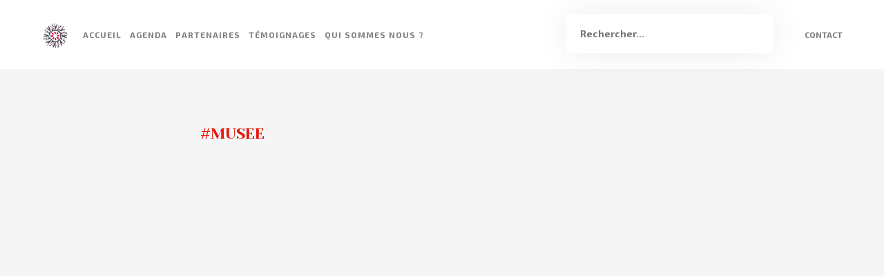

--- FILE ---
content_type: text/html; charset=UTF-8
request_url: https://www.culturesducoeur.paris/tag/?tag=MUSEE
body_size: 991
content:
<!DOCTYPE html>

<html lang="fr-FR">
	
	<!-- HEAD -->
    <!-- HEAD -->
    <!-- HEAD -->
	<head>

		
		<!-- META -->
	    <!-- META -->
	    <!-- META -->
	    <meta charset="UTF-8" />
	    <title>Cultures du Coeur Paris</title>
	    <link rel="profile" href="http://gmpg.org/xfn/11" />
	    <link rel="pingback" href="https://www.culturesducoeur.paris/xmlrpc.php" />
	    <link rel="shortcut icon" href="/ressources/divers/favicon.ico" />

	    <!-- META -->
	    <!-- META -->
	    <!-- META -->
	    <meta property="og:type" content="website" />
	    <meta name="keywords" content="Cultures du coeur, Cultures du coeur Paris, Association, Culture, Insertion sociale"/>
	            <meta name="description" content="Favoriser l’insertion des plus démunis par l’accès à la culture, aux sports et aux loisirs."/>
        <meta property="og:description" content="Favoriser l’insertion des plus démunis par l’accès à la culture, aux sports et aux loisirs."/>
	    <meta name="viewport" content="user-scalable=no, initial-scale=1, maximum-scale=1, minimum-scale=1, width=device-width, height=device-height" />

	    <!-- CSS -->
	    <!-- CSS -->
	    <!-- CSS -->
	    <link rel="stylesheet" href="https://www.culturesducoeur.paris/wp-content/themes/twentytwenty/styles/cdc.css?301" />

	    <!-- JS -->
	    <!-- JS -->
	    <!-- JS -->
	    <script src="https://www.culturesducoeur.paris/wp-content/themes/twentytwenty/script/jquery.js?4350"></script>
    	<script src="https://ajax.googleapis.com/ajax/libs/jqueryui/1.10.1/jquery-ui.min.js"></script>
	    <script src="https://www.culturesducoeur.paris/wp-content/themes/twentytwenty/script/cdc.js?557"></script>

	    <!-- FONTS -->
	    <!-- FONTS -->
	    <!-- FONTS -->
		<link rel="preconnect" href="https://fonts.googleapis.com">
		<link rel="preconnect" href="https://fonts.gstatic.com" crossorigin>
		<link href="https://fonts.googleapis.com/css2?family=Barlow:wght@200;400;600&family=Yeseva+One&family=Exo+2:wght@100;300;500;700&display=swap" rel="stylesheet">

		</head>

	<!-- BODY -->
	<!-- BODY -->
	<!-- BODY -->
	<body>
		<header id="header">
			<div class="icon"><img src="/ressources/divers/icon_menu.png"/></div>
			<a href="/"><div class="logo bis transition"><img src="/ressources/logo/logo_simple.png" /></div></a>
			<div class="menu_container transition">
				<div class="menu">
					<a href="/"><div class="logo"><img src="/ressources/logo/logo_simple.png" /></div></a>
					<ul><div class="menu-main-container"><li id="menu-item-7998" class="menu-item menu-item-type-post_type menu-item-object-page menu-item-home menu-item-7998"><a href="https://www.culturesducoeur.paris/">Accueil</a></li>
<li id="menu-item-11" class="menu-item menu-item-type-post_type menu-item-object-page menu-item-11"><a href="https://www.culturesducoeur.paris/agenda/">Agenda</a></li>
<li id="menu-item-14" class="menu-item menu-item-type-post_type menu-item-object-page menu-item-14"><a href="https://www.culturesducoeur.paris/partenaires/">Partenaires</a></li>
<li id="menu-item-17" class="menu-item menu-item-type-post_type menu-item-object-page menu-item-17"><a href="https://www.culturesducoeur.paris/temoignages/">Témoignages</a></li>
<li id="menu-item-7999" class="menu-item menu-item-type-post_type menu-item-object-page menu-item-7999"><a href="https://www.culturesducoeur.paris/qui-sommes-nous/">Qui sommes nous ?</a></li>
</div></ul>
					</div>
				<div class="menu right">
					<ul><div class="menu-second-container"><li id="menu-item-116" class="menu-item menu-item-type-post_type menu-item-object-page menu-item-116"><a href="https://www.culturesducoeur.paris/contact/">Contact</a></li>
</div></ul>
					</div>
				</div>
			</header>
				<div id="search_container" class="transition">
			<button id="closeSearch" class="nope"><img class="transition" src="/ressources/divers/icon_close.png"/></button>
			<input type="text" id="search" placeholder="Rechercher..." autocomplete="off">
			<div id="results"></div>
			</div>

<div id="cdc" class="">
	<div id="content">
		
					<h1>#MUSEE</h1>
					
		</div>

		
	</div>


--- FILE ---
content_type: text/css
request_url: https://www.culturesducoeur.paris/wp-content/themes/twentytwenty/styles/cdc.css?301
body_size: 5554
content:
/* RESET */
/* RESET */
/* RESET */
*,
*:before,
*:after {
  box-sizing: border-box;
  -moz-box-sizing: border-box;
  -webkit-box-sizing: border-box;
	}
html, body, div, span, applet, object, iframe,
h1, h2, h3, h4, h5, h6, p, blockquote, pre,
a, abbr, acronym, address, big, cite, code,
del, dfn, em, img, ins, kbd, q, s, samp,
small, strike, strong, sub, sup, tt, var,
b, u, i, center,
dl, dt, dd, ol, ul, li,
fieldset, form, label, legend,
table, caption, tbody, tfoot, thead, tr, th, td,
article, aside, canvas, details, figcaption, figure, 
footer, header, hgroup, menu, nav, section, summary,
time, mark, audio, video {
    position: relative;
    margin: 0px;
    padding: 0px;
    font-size: 100%;
    border: 0px;
    outline: 0px;
    }
article, aside, details, figcaption, figure, 
footer, header, hgroup, menu, nav, section, img, video {
    display: block;
    box-sizing: border-box;
    }
input {
    border: none;
    outline: none;
    -webkit-appearance: none;
    }
button {
    /* RESET */
    margin: 0;
    background: none repeat scroll 0 0 transparent;
    letter-spacing: .5px;
    text-transform: uppercase;
    font: 700 10px/14px 'Montserrat', Arial, sans-serif;
    list-style: none outside none;
    text-align: center;
    text-decoration: none;
    border: 0px;
    border-spacing: 0;
    text-indent: 0;
    cursor: pointer;
    }
button:focus {
    outline: none;
    }
html {
    min-height: 100dvh;
    }
html::-webkit-scrollbar {
    display: none;
    }
body {
    min-height: 100dvh;
    font: 500 10px/10px 'Exo', Arial, sans-serif;
    background: rgba(245,245,245,1);
    color: var(--black);
  	touch-action: pan-x pan-y;
    }
a {
    text-decoration: none;
    color: var(--black);
    }
img {
    width: 100%;
    }
@media screen and (max-width: 767px) {
	body {
        
	    }
	}

/* TRANSITION */
/* TRANSITION */
/* TRANSITION */
.transition {
    transition: all 0.5s ease-in-out;
    -webkit-transition: all 0.5s ease-in-out;
    -moz-transition: all 0.5s ease-in-out;
    -o-transition: all 0.5s ease-in-out;
    -ms-transition: all 0.5s ease-in-out;
    }
.transitionBis {
    transition: transform 0.5s ease-in-out, filter 0.5s ease-in-out;
    -webkit-transition: transform 0.5s ease-in-out, filter 0.5s ease-in-out;
    -moz-transition: transform 0.5s ease-in-out, filter 0.5s ease-in-out;
    -o-transition: transform 0.5s ease-in-out, filter 0.5s ease-in-out;
    -ms-transition: transform 0.5s ease-in-out, filter 0.5s ease-in-out;
    }
/* DISABLE */
.disable .transition,
.disable .transitionBis {
    transition: none;
    -webkit-transition: none;
    -moz-transition: none;
    -o-transition: none;
    -ms-transition: none;
    }
/* DIVERS */
.noscroll {
    overflow: hidden;
    height: 100%;
    }

/* ADMIN BAR */
/* ADMIN BAR */
/* ADMIN BAR */
#wpadminbar {
	display: none !important;
	}

/* VARIABLES */
/* VARIABLES */
/* VARIABLES */
:root {
    /* CDC */
    --cdc: 700px;
    --cdc_middle: calc(50% - 350px);
    --cdc_bloc: 560px;
    --cdc_date: 120px;
    --home: 1600px;
    --home_middle: -450px;
    /* MISC */
    --marge: 100px;
    --marge_section: 80px;
    --marge_bloc: 40px;
    --padding_bloc: 80px;
    /* TEXT */
    --text_h1: 22px/1.25 'Yeseva One', sans-serif;
    --big_section: 28px/34px 'Yeseva One', sans-serif;
    --subtitle_section: 22px/28px 'Yeseva One', sans-serif;
    /* TEXT */
    --text_10: 700 10px/1.25 'Exo 2', sans-serif;
    --text_12_regular: 500 12px/1.25 'Exo 2', sans-serif;
    --text_12_fat: 700 12px/1.25 'Exo 2', sans-serif;
    --text_14_regular: 700 14px/1.25 'Exo 2', sans-serif;
	--text_14_fat: 700 14px/1.25 'Exo 2', sans-serif;
	--text_16_fat: 500 16px/1.25 'Exo 2', sans-serif;
	--text_16_regular: 300 16px/1.25 'Exo 2', sans-serif;
    --text_18: 700 18px/1.25 'Exo 2', sans-serif;
    --text_20: 300 20px/1.25 'Exo 2', sans-serif;
    /* FIXED x COLOR */
    --black: rgba(0,0,0,1);
    --black_01: rgba(0,0,0,.075);
    --black_50: rgba(0,0,0,.5);
    --black_Light: rgba(0,0,0,.025);
    --white: rgba(255,255,255,1);
    --white_50: rgba(255,255,255,.5);
    --background: rgba(245,245,245,1);
    --red: #e51708;
    }
@media screen and (max-width: 2559px) {
    :root {
        
        }
    }
@media screen and (max-width: 1919px) {
    :root {
        /* CDC */
	    --home: 1200px;
	    --home_middle: -250px;
	    /* MISC */
	    --marge: 80px;
	    --marge_section: 60px;
	    --padding_bloc: 60px;
	    /* TEXT */
	    --big_section: 24px/30px 'Yeseva One', sans-serif;
	    --subtitle_section: 18px/24px 'Yeseva One', sans-serif;
	    --text_20: 300 16px/1.25 'Exo 2', sans-serif;
        }
    }
@media screen and ((max-width: 1279px) and (orientation: portrait)), screen and (max-width: 1023px) {
    :root {
        /* CDC */
	    --cdc: calc(100vw - 40px);
	    --cdc_middle: 20px;
	    --cdc_bloc: 100%;
	    --cdc_date: 100%;
	    /* MISC */
	    --marge: 60px;
	    --marge_section: 40px;
	    --marge_bloc: 20px;
	    --padding_bloc: 40px;
        }
    }
@media screen and (max-width: 1023px) {
    :root {
       
        }
    }
@media screen and (max-width: 767px) {
    :root {
        
        }
    }

/* BUTTON */
/* BUTTON */
/* BUTTON */
button {
    width: max-content;
    margin: 20px 0px 0px 0px;
    padding: 15px !important;
    background: var(--red);
    color: var(--white);
    font: var(--text_12_regular);
    border-radius: 4px;
    display: flex;
    align-items: center;
    justify-content: center;
    }
button:hover {
    padding: 15px 30px !important;
    }

/* HEADER */
/* HEADER */
/* HEADER */
#header {
	z-index: 2;
	position: fixed;
	width: 100%;
	height: 100px;
	top: 0px;
	left: 0px;
	background: white;
	box-shadow: 0px 1px 0px 0px var(--background);
	display: flex;
	justify-content: space-between;
	}
/* ICON */
#header .icon {
	z-index: 2;
	position: fixed;
	width: 40px;
	height: 100px;
	right: var(--padding_bloc);
	display: none;
	align-items: center;
	justify-content: center;
	cursor: pointer;
	}
#header .icon img {
	width: 16px;
	}
/* ICON BIS */
#header .logo.bis {
	width: 40px;
	height: 100px;
	left: var(--padding_bloc);
	display: none;
	align-items: center;
	justify-content: center;
	}
#header .logo.bis img {
	width: 40px;
	}
/* CONTAINER */
#header .menu_container {
	width: 100%;
	display: flex;
	align-items: center;
	}
#header .menu_container .menu {
	width: 100%;
	margin: 0px var(--padding_bloc);
	display: flex;
	align-items: center;
	}
/* LOGO */
#header .menu_container .menu .logo {
	width: 40px;
	height: 40px;
	margin: 0px 20px 0px 0px;
	}
/* ITEMS */
#header .menu_container .menu .menu-main-container {
	display: flex;
	align-items: center;
	}
#header .menu_container .menu .menu-main-container .menu-item {
	margin: 0px 12px 0px 0px;
	letter-spacing: 1px;
	text-transform: uppercase;
	font: var(--text_12_fat);
	list-style: none;
	}
#header .menu_container .menu .menu-main-container .menu-item a {
	color: var(--black_50);
	}
#header .menu_container .menu .menu-main-container .menu-item a:hover,
#header .menu_container .menu .menu-main-container .menu-item.current_page_item a {
	color: var(--black);
	}
/* RIGHT */
#header .menu.right {
	max-width: max-content;
	}
#header .menu.right ul li.menu-item {
	margin: 0px;
	text-transform: uppercase;
	font: var(--text_12_fat);
	list-style: none;
	}
#header .menu.right ul li.menu-item a {
	color: var(--black_50);
	}
#header .menu.right ul li.menu-item a:hover,
#header .menu.right ul li.menu-item.current_page_item a {
	color: var(--black);
	}
@media screen and ((max-width: 1279px) and (orientation: portrait)), screen and (max-width: 1023px) {
	#header .icon {
		display: flex;
		}
	#header .logo.bis {
		display: flex;
		}
	#header .logo.bis.hidden {
		opacity: 0;
		pointer-events: none;
		}
	#header .menu_container {
		position: fixed;
		width: 100vw;
		height: calc(100dvh - 100px);
		top: 0px;
		background: var(--white);
		flex-direction: column;
		pointer-events: none;
		opacity: 0;
		}
	#header .menu_container.open {
		top: 100px;
		opacity: 1;
		pointer-events: auto;
		}
	#header .menu_container .menu {
		margin: 0px;
		flex-direction: column;
		}
	#header .menu_container .menu .logo {
		width: 100px;
		height: 100px;
		margin: 0px 0px 80px 0px;
		}
	#header .menu_container .menu .menu-main-container {
		flex-direction: column;
		}
	#header .menu_container .menu .menu-main-container .menu-item {
		margin: 20px 0px 0px 0px;
		font: var(--text_14_fat);
		}
	#header .menu.right ul li.menu-item {
		margin: 20px 0px 0px 0px;
		font: var(--text_14_fat);
		}
	}

/* SEARCH */
/* SEARCH */
/* SEARCH */
#search_container {
	z-index: 10;
	position: fixed;
	width: 300px;
    right: calc(var(--padding_bloc) + 100px);
	top: 20px;
	}
#search_container.hidden {
	opacity: 0;
	pointer-events: none;
	}
#search_container input {
    width: 100%;
    margin: 0px 0px 20px 0px;
    padding: 20px;
    background: var(--white);
    font: var(--text_14_regular);
    box-shadow: 0px 0px 50px 0px var(--black_01);
    border-radius: 4px;
    border: 0px;
    }
#search_container input:focus {
    border: 0px;
    outline: none;
    }
/* CLOSE SEARCH */
#search_container #closeSearch {
    z-index: 1;
    position: absolute;
    width: 40px;
    height: 40px;
    top: -10px;
    right: 20px;
    padding: 0px !important;
    background: none;
    display: flex;
    align-items: center;
    justify-content: center;
    }
#search_container #closeSearch.nope {
    opacity: 0;
    pointer-events: none;
    }
#search_container #closeSearch img {
    width: 12px;
    }
#search_container #closeSearch:hover {
	width: 40px !important ;
    opacity: .5;
    }
/* RESULTS */
#search_container #results {
	width: 500px;
	max-height: calc(100dvh - var(--marge) - var(--marge) - var(--marge));
	left: calc(50% - 150px);
	margin: 20px 0px 0px -200px;
	background: var(--white);
	box-shadow: 0px 0px 50px 0px var(--black_01);
	border-radius: 4px;
	overflow-y: scroll;
	display: none;
	}
#search_container #results::-webkit-scrollbar {
    display: none;
    }
#search_container #results .resultat {
	padding: var(--padding_bloc);
	box-shadow: 0px 1px 0px 0px var(--black_01);
	}
#search_container #results .resultat:hover {
	background: var(--black_Light);
	}
#search_container #results .resultat .titre {
	font: var(--text_14_regular);
	color: var(--black);
	}
#search_container #results .resultat .origin {
	text-transform: uppercase;
	margin: 5px 0px 10px 0px;
	font: var(--text_12_fat);
	color: var(--black_50);
	}
#search_container #results .resultat .desc {
	font: var(--text_12_fat);
	color: var(--black_50);
	}
#search_container #results .nope {
	padding: var(--padding_bloc);
	font: var(--text_14_regular);
	color: var(--black);
	}
/* MEDIA */
@media screen and ((max-width: 1279px) and (orientation: portrait)), screen and (max-width: 1023px) {
	#search_container {
		width: 100vw;
		top: 100px;
		right: 0px;
		}
	#search_container input {
		text-align: center;
	    box-shadow: inset 0px 1px 0px 0px var(--black_01), 0px 2px 0px 0px var(--black_01);
	    border-radius: 0px;
	    }
	#search_container #results {
		width: 100%;
		max-height: 50dvh;
		min-height: 50dvh;
		left: 0px;
		margin: -20px 0px 0px 0px;
		box-shadow: inset 0px 2px 0px 0px var(--black_01), 0px 2px 0px 0px var(--black_01);
		border-radius: 0px;
		}
	}

/* CDC */
/* CDC */
/* CDC */
#cdc {
	width: var(--cdc);
	left:  var(--cdc_middle);
	margin: 100px 0px 0px 0px;
	}

/* HERO */
/* HERO */
/* HERO */
#cdc #content #hero {
    width: 100vw;
    height: 70dvh;
    margin: -100px 0px 0px calc(-50vw + 350px);
    background: white;
    overflow: hidden;
    display: flex;
    align-items: center;
    justify-content: center;
	}
#cdc #content #hero h1 {
	z-index: 1;
	position: absolute;
    margin: 0px 0px 20px 0px;
	font: 60px/60px 'Yeseva One', sans-serif;
	color: var(--red);
	display: none;
	}
#cdc #content #hero h2 {
	z-index: 1;
	position: absolute;
	margin: 120px 0px 0px 0px;
    font: 20px/20px 'Yeseva One', sans-serif;
	color: var(--black);
	display: none;
	}
#cdc #content #hero img {
	width: 100%;
	max-width: 100%;
    height: 100%;
    max-height: 100%;
    top: 50%;
    left: 50%;
    object-fit: cover;
    transform: translate(-50%, -50%);
	}
/* MEDIA */
@media screen and ((max-width: 1279px) and (orientation: portrait)), screen and (max-width: 1023px) {
	#cdc #content #hero {
		margin: -60px 0px 20px -20px;
		}
	#cdc #content #hero h1 {
		font: 26px/26px 'Yeseva One', sans-serif;
		}
	#cdc #content #hero h2 {
		margin: 40px 0px 0px 0px;
		font: 14px/14px 'Yeseva One', sans-serif;
	    }
	}

/* HOME */
/* HOME */
/* HOME */
#home {
    position: relative;
    width: var(--home);
    left: var(--home_middle);
    }
/* MEDIA */
@media screen and ((max-width: 1279px) and (orientation: portrait)), screen and (max-width: 1023px) {
    #home {
        width: 100%;
        left: 0px;
        }
    }

/* SECTION */
/* SECTION */
/* SECTION */
.title_section {
    margin: var(--marge) 0px 0px 0px;
    text-align: center;
    color: var(--red);
    text-transform: uppercase;
    font: var(--big_section);
    }
.subtitle_section {
    width: 100%;
    margin: 10px 0px var(--marge) 0px;
    text-align: center;
    color: var(--black);
    font: var(--subtitle_section)
    }
.section_title {
    margin: 0px 0px 5px 0px;
    font: var(--text_h1);
    color: var(--black);
    font: var(--big_section);
    }
.section_description {
	font: var(--text_14_regular);
	text-transform: uppercase;
    color: var(--black_50);
    }
.section_description.small {
	text-transform: none;
	font: var(--text_20);
	}

/* ARGS */
/* ARGS */
/* ARGS */
#cdc #home #args {
    width: calc(100% - 500px);
    margin: 0px 0px 0px 250px;
    }
#cdc #home #args .argument {
    margin: var(--marge_section) 0px 0px 0px;
    }
#cdc #home #args .argument .intro {
	padding: 0px calc(var(--padding_bloc) * 3);
    font: var(--big_section);
    color: var(--black);
    text-align: center;
    }
#cdc #home #args .argument .blocs {
    margin: var(--marge_section) 0px 0px 0px;
    display: flex;
    justify-content: space-between;
    }
#cdc #home #args .argument .blocs .bloc {
    width: calc(33.33% - 12px);
    padding: var(--padding_bloc) var(--padding_bloc);
    background: var(--white);
    text-align: center;
    border-radius: 4px;
    display: flex;
    flex-direction: column;
    align-items: center;
    }
#cdc #home #args .argument .blocs .bloc .icon {
    width: 80px;
    height: 80px;
    margin: 0px 0px var(--marge_bloc) 0px;
    padding: 20px;
    background: var(--white);
    box-shadow: 0px 0px 0px 2px var(--black);
    border-radius: 100px;
    display: flex;
    align-items: center;
    justify-content: center
    }
/* MEDIA */
@media screen and (max-width: 1919px) {
	#cdc #home #args {
	    width: calc(100% - 300px);
	    margin: 0px 0px 0px 150px;
	    }
	}
@media screen and ((max-width: 1279px) and (orientation: portrait)), screen and (max-width: 1023px) {
     #cdc #home #args {
        width: calc(100% - 40px);
        left: 20px;
        margin: 0px;
        }
    #cdc #home #args .argument .intro {
		padding: 0px ;
	    }
    #cdc #home #args .argument .blocs {
        display: flex;
        flex-direction: column;
        align-items: center;
        }
    #cdc #home #args .argument .blocs .bloc {
        width: 100%;
        margin: 6px 0px;
        }
    }
@media screen and (max-width: 767px) {
     #cdc #home #args {
        width: 100%;
        left: 0px;
        }
    #cdc #home #args .argument .blocs .bloc .icon {
	    width: 60px;
	    height: 60px;
	    padding: 15px;
	    }
    }

/* STORY */
/* STORY */
/* STORY */
#cdc #home #story {
    width: 100%;
    margin: var(--marge_bloc) 0px 0px 0px;
    }
#cdc #home #story .bloc {
	background: var(--white);
	border-radius: 4px;
    display: flex;
    overflow: hidden;
    }
#cdc #home #story .bloc.reverse {
    margin: var(--padding_bloc) 0px 0px 0px;
    }
#cdc #home #story .bloc .image {
    width: 60%;
    height: 600px;
    margin: 0px;
    overflow: hidden;
    }
#cdc #home #story .bloc .image img {
    position: absolute;
    width: auto;
    height: auto;
    max-width: 100%;
    max-height: 100%;
    min-width: 100%;
    min-height: 100%;
    object-fit: cover;
    top: 50%;
    left: 50%;
    transform: translate(-50%, -50%);
    }
#cdc #home #story .bloc .content {
    width: 40%;
    padding: var(--padding_bloc);
    display: flex;
    flex-direction: column;
    justify-content: center;
    }
#cdc #home #story .bloc.reverse .content {
	text-align: right;
    display: flex;
    flex-direction: column;
    align-items: flex-end;
    }
/* MEDIA */
@media screen and (max-width: 1919px) {
    #cdc #home #story {
        width: calc(100% - 40px);
        margin: var(--marge_section) 0px 0px 20px;
        }
    #cdc #home #story .bloc .image {
	    height: 500px;
	    }
    }
@media screen and ((max-width: 1279px) and (orientation: portrait)), screen and (max-width: 1023px) {
    #cdc #home #story .bloc {
        display: block;
        }
    #cdc #home #story .bloc .image {
        width: 100%;
        height: auto;
        aspect-ratio: 3/4;
        }
    #cdc #home #story .bloc .content {
        width: 100%;
        }
    }
@media screen and (max-width: 767px) {
    #cdc #home #story {
        width: 100%;
        left: -20px;
        }
    #cdc #home #story .bloc .image {
	    height: 400px;
	    }
    }

/* AVIS */
/* AVIS */
/* AVIS */
#cdc #home #avis {
    margin: var(--marge_section) 0px 0px 0px;
    }
#cdc #home #avis .blocs {
    display: flex;
    justify-content: center;
    }
#cdc #home #avis .blocs .bloc {
    width: 540px;
    margin: 0px calc(var(--marge_bloc) / 2);
    background: var(--white);
    padding: var(--padding_bloc) var(--padding_bloc);
    border-radius: 4px;
    display: flex;
    flex-direction: column;
    }
#cdc #home #avis .blocs .bloc .section_description {
    margin: 20px 0px 10px 0px;
    }
#cdc #home #avis .blocs .bloc .avis {
    margin: 20px 0px 0px 0px;
    font: var(--text_16_fat)
    }
/* MEDIA */
@media screen and (max-width: 1919px) {
    #cdc #home #avis {
        width: 900px;
        left: calc(50% - 450px);
        }
    }
@media screen and ((max-width: 1279px) and (orientation: portrait)), screen and (max-width: 1023px) {
    #cdc #home #avis {
        width: calc(100% - 40px);
        left: 20px;
        }
    #cdc #home #avis .blocs {
        flex-direction: column;
        align-items: center;
        }
    #cdc #home #avis .blocs .bloc {
        width: 100%;
        margin: calc(var(--marge_bloc) / 2) 0px;
        }
    }
@media screen and (max-width: 767px) {
    #cdc #home #avis {
        width: 100%;
        left: 0px;
        }
    }

/* CONTACT */
/* CONTACT */
/* CONTACT */
#cdc #home #contact_panel {
    width: 900px;
    left: calc(50% -  450px);
    }
#cdc #home #contact_panel .title {
	display: none;
	}
#cdc #home #contact_panel p {
    margin: 0px;
	}
#cdc #home #contact_panel #wpcf7-f245-o1-ve-your-name,
#cdc #home #contact_panel #wpcf7-f245-o1-ve-your-email {
	display: none;
	}
#cdc #home #contact_panel p[role="status"],
#cdc #home #contact_panel .wpcf7-not-valid-tip,
#cdc #home #contact_panel .wpcf7-response-output {
	margin: 0px 0px 15px 0px;
  	font: var(--text_14_regular);
  	color: var(--red);
  	display: block;
	}
#cdc #home #contact_panel input,
#cdc #home #contact_panel textarea {
    width: 100%;
    margin: 0px 0px 20px 0px;
    padding: 20px;
    background: var(--white);
    font: var(--text_14_regular);
    border-radius: 4px;
    border: 0px;
    }
#cdc #home #contact_panel textarea {
    height: 200px;
    margin: 0px;
    padding: 40px 20px;
    }
#cdc #home #contact_panel input:focus,
#cdc #home #contact_panel textarea:focus {
    border: 0px;
    outline: none;
    }
#cdc #home #contact_panel .submit input {
    margin: 20px 0px;
    background: var(--black);
    color: var(--white);
    cursor: pointer;
    }
/* MEDIA */
@media screen and (max-width: 1919px) {
    #cdc #home #contact_panel {
        width: 600px;
        left: calc(50% - 300px);
        }
    }
@media screen and (max-width: 767px) {
    #cdc #home #contact_panel {
        width: 100%;
        left: 0px;
        }
    }

/* FAQ */
/* FAQ */
/* FAQ */
#cdc #home #faq {
    width: 700px;
    left: calc(50% -  350px);
    margin: 0px 0px 160px 0px;
    }
#cdc #home #faq .subtitle_section {
    width: 70%;
    margin: 10px 0px 80px 15%;
    text-align: center;
    }
#cdc #home #faq .line {
    margin: 0px 0px 40px 0px;
    }
#cdc #home #faq .line .question {
    margin: 0px 0px 5px 0px;
    font: var(--text_18);
    color: var(--black);
    }
#cdc #home #faq .line .reponse {
    color: var(--black_50);
    font: var(--text_16_fat);
    }
/* MEDIA */
@media screen and (max-width: 1919px) {
    #cdc #home #faq {
        width: 600px;
        left: calc(50% - 300px);
        }
    }
@media screen and ((max-width: 1279px) and (orientation: portrait)), screen and (max-width: 1023px) {
    #cdc #home #faq {
        width: 100%;
        left: 0px;
        }
    }

/* CONTENT */
/* CONTENT */
/* CONTENT */
#cdc #content {
	margin:  0px 0px var(--marge) 0px;
	padding: var(--marge) 0px 0px 0px;
	}
#cdc #content h1 {
	margin: 0px 0px calc(var(--marge) / 2) 0px;
	font: var(--text_h1);
	color: #e51708;
	}
#cdc #content p {
	font: var(--text_16_regular);
	margin: 0px 0px 20px 0px;
	}
/* MEDIA */
@media screen and ((max-width: 1279px) and (orientation: portrait)), screen and (max-width: 1023px) {
    #cdc #content {
		padding: 100px 0px 0px 0px;
		}
    }

/* BLOC */
/* BLOC */
/* BLOC */
#cdc #content .bloc {
	width: 100%;
	margin: 0px 0px var(--marge_bloc) 0px;
	display: table;
	}
#cdc #content .bloc .blocLeft {
	float: left;
	width: var(--cdc_date);
	margin: 0px 20px 0px 0px;
	}
#cdc #content .bloc .blocDate {
	width: var(--cdc_date);
	margin: 0px 20px 1px 0px;
	padding: 60px 20px;
	background: var(--white);
	border-radius: 12px;
	box-shadow: 0px 10px 10px -10px var(--black_01);
	text-align: center;
	}
#cdc #content .bloc .blocImage {
	width: var(--cdc_date);
	height: var(--cdc_date);
	background: var(--white);
	border-radius: 12px;
	overflow: hidden;
	display: flex;
	align-items: center;
	justify-content: center;
	}
#cdc #content .bloc .blocImage .image {
	width: 100%;
	margin: 0px;
	}
#cdc #content .bloc .blocCategory {
	margin: 20px 0px 0px 0px;
	}
#cdc #content .bloc .blocCategory .element {
	text-align: center;
	font: var(--text_10);
	text-transform: uppercase;
	}
#cdc #content .bloc .blocContent {
	float: left;
	width: var(--cdc_bloc);
	padding: 40px;
	background: var(--white);
	border-radius: 12px;
	box-shadow: 0px 10px 10px -10px var(--black_01);
	}
#cdc #content .bloc .title {
	margin: 0px 0px 5px 0px;
	text-transform: uppercase;
	font: var(--text_14_regular);
	color: #e51708;
	}
#cdc #content .bloc .date {
	text-transform: uppercase;
	font: var(--text_12_fat);
	}
#cdc #content .bloc .date.day {
	text-transform: uppercase;
	font: 700 30px/30px 'Exo 2', sans-serif;
	}
#cdc #content .bloc .date.day.small {
	font: 700 20px/20px 'Exo 2', sans-serif;
	}
#cdc #content .bloc .date.month {
	text-transform: uppercase;
	font: 500 16px/24px 'Exo 2', sans-serif;
	}
#cdc #content .bloc .date.year {
	text-transform: uppercase;
	font: var(--text_10);
	}
#cdc #content .bloc .partner {
	z-Index: 1;
	margin: 0px 0px 20px 0px;
	text-transform: uppercase;
	font: var(--text_12_fat);
	color: var(--black);
	}
#cdc #content .bloc .image {
	width: var(--cdc_bloc);
	margin: 40px 0px 40px -40px;
	}
#cdc #content .bloc .content {
	margin: 10px 0px 0px 0px;
	padding: 0px;
	font: var(--text_16_regular);
	color: var(--black_50);
	}
/* TAG */
#cdc #content .tags {
	margin: 30px 0px 0px 0px;
	display: inline-block;
	}
#cdc #content .tags .element {
	margin:  0px 10px 0px 0px;
	text-transform: uppercase;
	font: var(--text_10);	
	border-radius: 12px;
	display: inline-block;
	}
/* MEDIA */
@media screen and ((max-width: 1279px) and (orientation: portrait)), screen and (max-width: 1023px) {
	#cdc #content .bloc {
		display: block;
		}
	#cdc #content .bloc .blocLeft {
		z-index: 1;
		float: none;
	    position: relative;
	    height: auto;
	    margin: 0px;
		}
	#cdc #content .bloc .blocDate {
		height: auto;
		margin: 0px;
		padding: 30px 30px 0px 30px;
		border-radius: 4px;
		box-shadow: 0px 0px 0px 0px rgba(0,0,0,0);
		display: flex;
		align-items: center;
		}
	#cdc #content .bloc .blocImage {
		height: auto;
		border-radius: 4px;
		}
	#cdc #content .bloc .blocImage img {
		border-radius: 4px;
		}
	#cdc #content .bloc .blocContent {
		float: none;
		padding: 30px;
		border-radius: 4px;
		}
	#cdc #content .bloc .title {
		margin: 0px 0px 5px 0px;
		}
	#cdc #content .bloc .date {
		margin: 0px 0px 0px 100px;
		}
	#cdc #content .bloc .date.day,
	#cdc #content .bloc .date.day.small,
	#cdc #content .bloc .date.month,
	#cdc #content .bloc .date.year {
		margin: 0px 5px 0px 0px;
		font: var(--text_12_fat);
		color: var(--black_50);
		}
	#cdc #content .bloc .separator {
		width: 10px;
		height: 2px;
		margin: 0px 10px 0px 5px;
		background: rgba(0,0,0,.5);
		border-radius: 100px;
		}
	#cdc #content .bloc .blocCategory {
		display: none;
		}
	#cdc #content .bloc .partner {
		margin: 0px 0px 20px 0px;
		}
	#cdc #content .bloc .image {
		width: 100vw;
		margin: 20px 0px 40px -50px;
		}
	#cdc #content .tags {
		margin: 20px 0px 0px 0px;
		}
	}

/* POST */
/* POST */
/* POST */
#cdc #content #leftLinks {
	position: fixed;
	width: 260px;
	margin: 0px 0px 0px -90px;
	}
#cdc #content #leftLinks .bloc {
	margin: 0px 0px 20px 0px;
	padding: 40px;
	}
#cdc #content #leftLinks .bloc.info {
	width: 260px !important;
	margin: 0px 0px 20px 0px;
	padding: 40px;
	background: var(--white);
	border-radius: 12px;
	display: block;
	overflow: hidden;
	}
#cdc #content #leftLinks .bloc.info.image {
	min-height: 240px;
	padding: 0px;
	display: flex;
	align-items: center;
	justify-content: center;
	}
#cdc #content #leftLinks .bloc.info .blocInfoSep {
	height: 20px;
	}
#cdc #content #leftLinks .bloc.info .blocInfos .label {
	margin: 0px 0px 2px 0px;
	text-transform: uppercase;
	font: var(--text_12_fat);
	}
#cdc #content #leftLinks .bloc.info .blocInfos .value {
	font: var(--text_12_regular);
	color: var(--black_50);
	}
#cdc #content #leftLinks .bloc.info .image {
	width: 260px;
	margin: 0px;
	padding: 40px;
	border-radius: 44px;
	}
#cdc #content #post {
	width: 510px;
	margin: 0px 0px 20px 190px;
	padding: 60px 60px 40px 60px;
	background: var(--white);
	border-radius: 12px;
	box-shadow: 0px 10px 10px -10px var(--white);
	}
#cdc #content #post .image_navigator {
	z-index: 2;
	position: absolute;
	margin: 267px 0px 0px 0px;
	}
#cdc #content #post .image_navigator .element {
	float: left;
	width: 20px;
	height: 20px;
	margin: 0px 20px 0px 0px;
	background: var(--white_50);
	box-shadow: inset 0px 0px 0px 2px var(--white_50);
	border-radius: 100px;
	cursor: pointer;
	}
#cdc #content #post .image_navigator .element.active {
	background: #e51708;
	box-shadow: inset 0px 0px 0px 2px var(--white);
	}
#cdc #content #post .containerImage {
	width: 510px;
	height: 287px;
    margin: 60px 0px 30px -60px;
    background: var(--black_01)
    overflow: hidden;
	}
#cdc #content #post .image {
	width: 510px;
    margin: 60px 0px 30px -60px;
	}
#cdc #content #post .image.diaporama {
	float: left;
	margin: 0px;
	}
#cdc #content #post .title {
	font: var(--text_h1);
	color: #e51708;
	}
#cdc #content #post .partner_link {
	font: var(--text_12_fat);
	}
#cdc #content #post .name {
	margin: 10px 0px 0px 0px;
	font: var(--text_16_fat)
	}
#cdc #content #post .image.logo {
	padding: 0px 150px;
	}
#cdc #content #post .content {
	padding: 30px 0px 0px 0px;
	font: var(--text_16_regular);
	color: var(--black_50);
	}
#cdc #content #post .content p {
	margin: 0px 0px 20px 0px;
	}
#cdc #content #post .content p span {
	font: var(--text_16_regular) !important;
	}
#cdc #content #post .content p strong {
	font-weight: 600;
	}
#cdc #content #post iframe {
	width: 510px;
	margin: 20px 0px 10px -60px;
	}
/* MEDIA */
@media screen and (max-width: 767px) {
	#cdc #content #leftLinks {
		position: relative;
		width: 100%;
		margin: 0px;
		}
	#cdc #content #leftLinks .bloc {
		padding: 30px;
		}
	#cdc #content #leftLinks .bloc.info {
		width: 100% !important;
		padding: 30px;
		border-radius: 4px;
		}
	#cdc #content #leftLinks .bloc.info .image {
		width: 100%;
		padding: 0px;
		border-radius: 4px;
		}
	#cdc #content #post {
		width: 100%;
		margin: 0px 0px 20px 0px;
		padding: 30px;
		border-radius: 4px;
		}
	#cdc #content #post .image {
		width: 100vw;
	    margin: 20px 0px 0px -50px;
		}
	#cdc #content #post .name {
		margin: 10px 0px 20px 0px;
		}
	#cdc #content #post iframe {
		width: calc(100% + 60px + 40px);
		margin: 20px 0px 10px -50px;
		}
	}

/* PAGINATION */
/* PAGINATION */
/* PAGINATION */
#cdc #content #pagination {
	margin: 40px 0px 0px 140px;
	display: flex;
	align-items: center;
	}
#cdc #content #pagination .pagination {
	width: 40px;
	height: 40px;
	margin: 0px 10px 0px 0px;
	background: var(--white);
	font: var(--text_10);
	color: var(--black_50);
	text-align: center;
	border-radius: 100px;
	display: flex;
	align-items: center;
	justify-content: center;
	}
#cdc #content #pagination .pagination.clean {
	pointer-events: none;
	}
#cdc #content #pagination a .pagination {
	color: var(--black_05);
	}
/* MEDIA */
@media screen and (max-width: 767px) {
	#cdc #content #pagination {
		margin: 40px 0px 0px 0px;
		}
	#cdc #content #pagination .pagination {
		width: 30px;
		height: 30px;
		margin: 0px 5px 0px 0px;
		}
	}

/* LINKS */
/* LINKS */
/* LINKS */
#cdc #content #links {
	width: 510px;
	margin: 0px 0px 0px 190px;
	display: table;
	}
#cdc #content #links .title {
	margin: var(--marge) 0px 20px 0px;
	text-transform: uppercase;
	font: var(--text_14_fat);
	color: #e51708;
	}
#cdc #content #links .element {
	width: 100%;
	margin: 0px 0px 5px 0px;
	align-items: center;
	display: flex;
	}
#cdc #content #links .element .image {
	width: 40px;
	height: 40px;
	margin: 0px 20px 0px 0px;
	background: white;
	border-radius: 100px;
	overflow: hidden;
	display: flex;
	align-items: center;
	justify-content: center;
	display: none;
	}
#cdc #content #links .element .image img {
	width: 100%;
	}
#cdc #content #links .element .title {
	margin: 0px;
	text-transform: none;
	font: var(--text_14_fat);
	color: var(--black);
	}
#cdc #content #links .element:hover .title {
	color: var(--black_50);
	}
/* MEDIA */
@media screen and (max-width: 767px) {
	#cdc #content #links {
		width: calc(100% - 60px);
		margin: 0px 0px 0px 30px;
		}
	}

/* CONTACT */
/* CONTACT */
/* CONTACT */
#inside {
	width: 600px;
	left: calc(50% - 300px);
	display: grid;
	}
#inside .intro {
	margin: 0px 0px 40px 0px;
	font: var(--text_18)
	}
#inside .intro p {
	margin: 0px 0px 20px 0px;
	font: var(--text_18)
	}
#inside #contact_form {
	margin: 20px 0px 100px 0px;
	}
#inside #contact_form .title {
	display: none;
	}
#inside #contact_form .champs {
	margin: 0px 0px 10px 0px;
	padding: 10px 20px;
	background: white;
	border-radius: 4px;
	}
#inside #contact_form .champs span input {
	width: 100%;
	padding: 15px 20px;
	font: var(--text_16_fat);
	color: var(--black);
	}
#inside #contact_form .champs span input::placeholder {
 	color: var(--black_50);
	}
#inside #contact_form div textarea {
	width: 100%;
	height: 200px;
	margin: 0px 0px 20px 0px;
	padding: 40px;
	background: white;
	font: var(--text_16_fat);
	border-radius: 4px;
	border: 0px;
	resize: none;
	outline: 0px !important;
    -webkit-appearance: none;
	}
#inside #contact_form div textarea::placeholder {
	color: var(--black_50);
	}
#inside #contact_form .submit {
	width: fit-content;
	padding: 15px 20px;
	background: var(--black);
	border-radius: 4px;
	}
#inside #contact_form .submit p {
	margin: 0px;
	font: var(--text_12_fat);
	}
#inside #contact_form .submit:hover {
	background: var(--black_50);
	}
#inside #contact_form .submit input {
	background: none;
	text-transform: uppercase;
	font: var(--text_12_fat);
	color: var(--white);
	}
#inside .screen-reader-response {
	display: none;
	}
#inside .wpcf7-not-valid-tip {
	top: 10px;
    left: 0px;
    padding: 10px 20px 10px 0px;
    text-transform: uppercase;
    color: #de1616;
    font: var(--text_10)
	}
#inside .wpcf7-response-output {
    margin: -80px 20px 100px 0px;
    text-transform: uppercase;
    color: green;
    font: var(--text_12_fat);
	}
/* MEDIA */
@media screen and (max-width: 767px) {
	#inside {
		width: calc(100% - 40px);
		left: 20px;
		}
	}

/* FOOTER */
/* FOOTER */
/* FOOTER */
footer {
	width: 100%;
	margin: var(--marge) 0px;
	display: flex;
	flex-direction: column;
	align-items: center;
	}
footer .partenaires {
	margin: var(--marge_bloc) 0px;
	}
footer.home .partenaires {
	text-align: center;
	}
footer .partenaires .intro {
	margin: 0px 0px 20px 0px;
	text-transform: uppercase;
	text-align: center;
	font: var(--text_12_fat);
	color: var(--black);
	}
footer .partenaires .logos {
	display: flex;
	justify-content: center;
	}
footer .partenaires .logos .element {
	width: 60px;
	height: 60px;
	margin: 0px 5px;
	background: var(--white);
	border-radius: 100px;
	overflow: hidden;
	justify-content: center;
	align-items: center;
	display: flex;
	}
footer .partenaires .logos .element.paris {
	padding: 15px;
	background: #002040;
	}
footer .partenaires .logos .element.caf {
	background: #0f6baf;
	}


--- FILE ---
content_type: application/javascript
request_url: https://www.culturesducoeur.paris/wp-content/themes/twentytwenty/script/cdc.js?557
body_size: 1718
content:
// DECLARATIONS
var Width = $(window).width();
var Height = $(window).height();
var MenuOpen = false;
let timer;

// CLICK DIAPORAMA
function DiaporamaNav(ImageWidth) {
    // CLICK BULLET
    $('.image_navigator .element').click(function() {
        var ThisRel = $(this).attr('rel');
        // CLASS
        $(this).parent().find('.element').removeClass('active');
        $(this).addClass('active');
        // ANIMATION
        $(this).parent().parent().find('.containerImageBloc').stop().animate({ marginLeft: -(ImageWidth*ThisRel)+ImageWidth }, 1000, 'easeInOutExpo');
        });
    }
function Diaporama(ImageWidth) {
    // SET SIZE OF CONTAINER
    $('.containerImage .containerImageBloc').each(function() {
        var NbrImage = 0;
        var This = $(this);
        // TOTAL IMAGE
        var NbrImageTotal = $('.image.diaporama').length;
        // SET IMAGE CONTAINER WIDTH
        $(this).css({ width: ImageWidth*NbrImageTotal });
        $(this).find('img').css({ width: ImageWidth });
        });
    // FOR EACH IMAGE
    var NbrImage = 0;
    var NbrImageTotal = $('.image.diaporama').length;
    $('.image.diaporama').each(function() { 
        NbrImage++;
        var ThisImage = $(this);
        const img = new Image();
        img.onload = function() {
            // VAR
            var theWidth = this.width;
            var theHeight = this.height;
            var calcul = ImageWidth/theWidth;
            var ratio = theHeight*calcul
            var heightContainer = $('#cdc #content #post .containerImage').height();
            // IMAGE MARGE
            if (ratio > heightContainer) {
                ThisImage.css({ marginTop: -(ratio-heightContainer)/2 });
                }
            if (ratio < heightContainer) {
                ThisImage.css({ marginTop: (heightContainer-ratio)/2 });
                }
        }
        img.src = $(this).attr('src');
        // GENERATE BULLET
        if (NbrImage == 1) {
            $('.image_navigator').append('<div class="element element_'+NbrImage+' active" rel="'+NbrImage+'"><div class="trait"></div></div>');
            } else {
                $('.image_navigator').append('<div class="element element_'+NbrImage+'" rel="'+NbrImage+'"><div class="trait"></div></div>');
                }
        // START FUNCTION
        if (NbrImage == NbrImageTotal) {
            DiaporamaNav(ImageWidth);
            }
        });
    }

// DOCUMENT
$(document).ready(function() {

    // DISABLE PINCH 
    document.addEventListener('gesturestart', function (e) {
        e.preventDefault();
        });

    // CANCEL TRANSITION ON RESIZE
    const classes = document.body.classList;
    let timer = 0;
    window.addEventListener('resize', function () {
        if (timer) {
            clearTimeout(timer);
            timer = null;
            }
            else {
                classes.add('disable');
                }
        timer = setTimeout(() => {
            classes.remove('disable');
            timer = null;
            }, 250);
        });

    // SEARCH
    function getPostTypeFromURL() {
        const path = window.location.pathname;
        if (path.includes('/agenda')) return 'news';
        if (path.includes('/partenaires')) return 'partners';
        if (path.includes('/temoignages')) return 'testimonials';
        return '';
        }
    const currentType = getPostTypeFromURL();
    async function searchPosts(query) {
        const url = `/wp-json/custom/v1/search?s=${encodeURIComponent(query)}${currentType ? `&type=${currentType}` : ''}`;
        const response = await fetch(url);
        const results = await response.json();
        const container = document.getElementById('results');
        container.innerHTML = '';
        if (results.length === 0) {
            container.style.display = 'block'; 
            $('body').addClass('noscroll');
            $('#closeSearch').removeClass('nope');
            container.innerHTML = '<div class="nope">Aucun résultat.</div>';
            return;
            }
        container.style.display = 'block';
        $('body').addClass('noscroll');
        $('#closeSearch').removeClass('nope');
        results.forEach(post => {
            const a = document.createElement('a');
            a.href = post.link;
            a.innerHTML = `
                <div class="resultat">
                    <div class="titre">${truncate(post.title)}</div>
                    <div class="origin">${post.origin}</div>
                    <div class="desc">${truncateBis(post.description)}</div>
                    </div>`;
            container.appendChild(a);
            });
        }
    function truncate(text, limit = 70) {
        return text.length > limit ? text.substring(0, limit) + '…' : text;
        }
    function truncateBis(text, limit = 150) {
        return text.length > limit ? text.substring(0, limit) + '…' : text;
        }
    document.getElementById('search').addEventListener('input', e => {
        clearTimeout(timer);
        const query = e.target.value.trim();
        const container = document.getElementById('results');
        if (query.length < 3) {
            document.getElementById('results').innerHTML = '';
            container.style.display = 'none';
            $('body').removeClass('noscroll');
            $('#closeSearch').addClass('nope');
            return;
            }
        timer = setTimeout(() => searchPosts(query), 300);
        });

    // DIAPORAMA
    if (Width > 979) {
        var ImageWidth = 510;
        } else {
            var ImageWidth = Width;
            } 
    Diaporama(ImageWidth);

    // CLICK BULLET
    $('#cdc #content .intro .close').click(function() {
        $('#cdc #content .intro').remove();
        });

    $('#closeSearch').on('click', function() {
        $(this).addClass('nope');
        $('#search').val('');
        $('#results').css({ display : 'none'});
        $('body').removeClass('noscroll');
        });

    // MENU OPEN
    $('#header .icon').click(function() {
        if (MenuOpen) {
            $('#header .menu_container').removeClass('open'); 
            $('#header .logo.bis').removeClass('hidden'); 
            $('#search_container').removeClass('hidden'); 
            MenuOpen = false;
            } else {
                $('#header .menu_container').addClass('open'); 
                $('#header .logo.bis').addClass('hidden'); 
                $('#search_container').addClass('hidden'); 
                MenuOpen = true;
                }
        });

    });

// RESIZE
$(window).resize(function() {
    
    // DECLARATIONS
    Width = $(window).width();
    Height = $(window).height();
    
    });